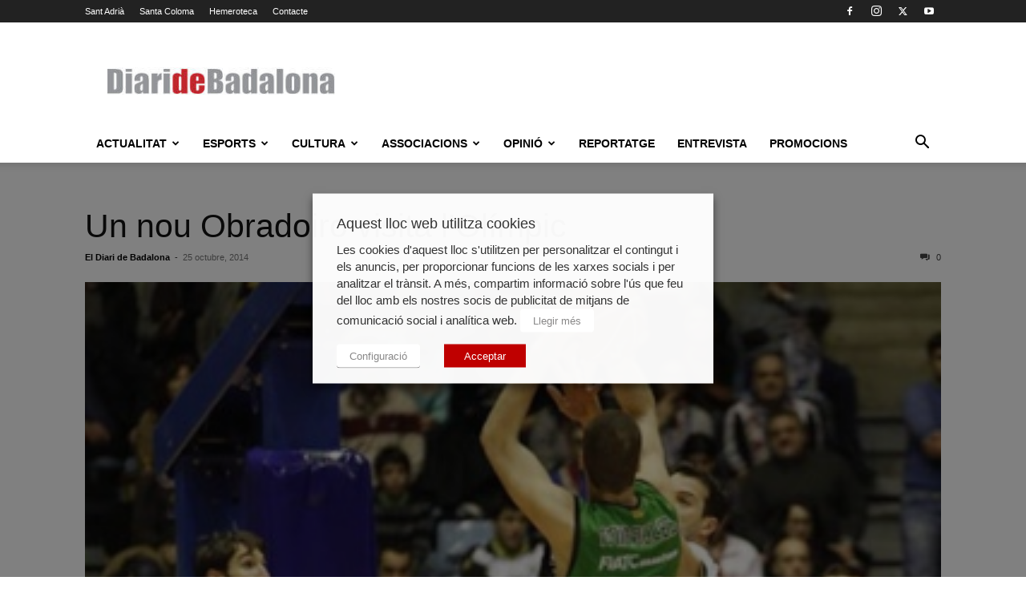

--- FILE ---
content_type: application/javascript; charset=utf-8
request_url: https://fundingchoicesmessages.google.com/f/AGSKWxXSPWzpm2DTRW5Z75lewsvG0S0Nk67z-aTrMDel1BZRAgTXOR2NEZ5FYLysDi2hPC_yQ9mlR_xjKoKMtS5n1rTenWqTfIfKdkW6uxPuZJYbm9WwaV-qE2y72hXhU6lJY1xw6CdKh-HjuCW5jCZbtmmCiMiVqcLCQVS_WhLZVYPJnVQC3JS2Zo_8f_4=/_/box_ad_/ads/cube-/bannerads-/ads_ui.-ad-left.
body_size: -1289
content:
window['0dd9238c-9474-44c6-b78a-cfeff8400880'] = true;